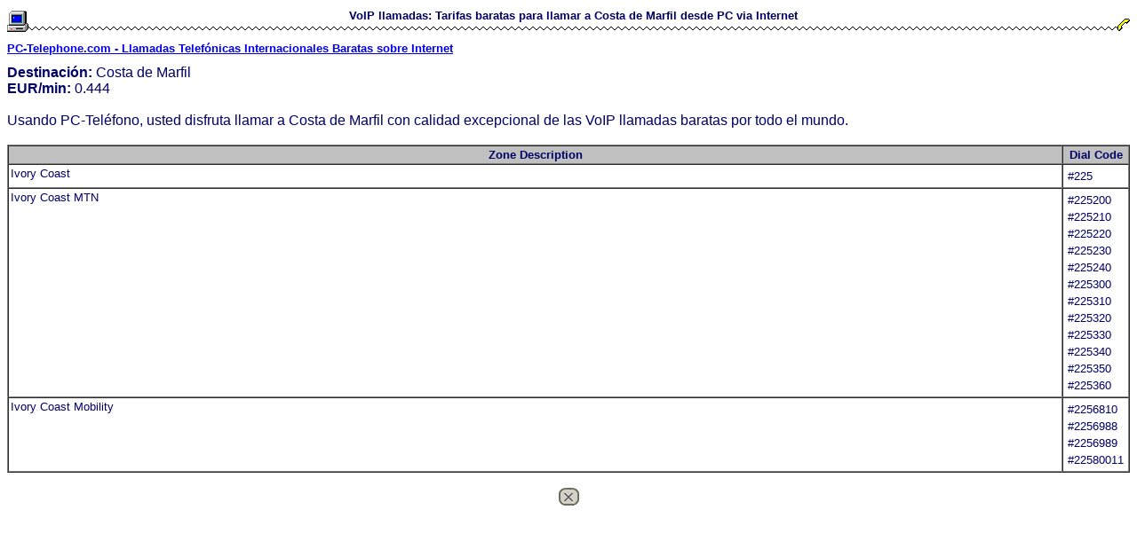

--- FILE ---
content_type: text/html
request_url: http://pc-telephone.com/es/pc-phone/llamadas-a-Ivory-Coast-Fixed-231.htm
body_size: 1312
content:
<html>

<head>
<meta name="date" content="2017-03-05" />
<meta name="language" content="es" />
<meta name="keywords" content="Costa de Marfil,llamadas,tarifas,internet,teléfono,telefónicas,llamar a,baratas,pc,gratuitas,voip" />
<meta name="description" content="Tarifas baratas para llamar a Costa de Marfil desde PC sobre Internet. Llamadas telefónicas gratuitas de PC a PC via VoIP teléfono." />
<meta name="publisher" content="Selectra Ltd." />
<meta name="rights" content="Copyright Selectra Ltd." />
<meta name="format" content="application/xhtml+xml" />
<meta http-equiv="Content-Type" content="text/html; charset=windows-1252">
<title>VoIP llamadas Tarifas baratas para llamar a Costa de Marfil desde PC via Internet</title>
<script type="text/javascript">
  var _gaq = _gaq || [];
  _gaq.push(['_setAccount', 'UA-42788226-3']);
  _gaq.push(['_trackPageview']);
  (function() {
    var ga = document.createElement('script'); ga.type = 'text/javascript'; ga.async = true;
    ga.src = ('https:' == document.location.protocol ? 'https://ssl' : 'http://www') + '.google-analytics.com/ga.js';
    var s = document.getElementsByTagName('script')[0]; s.parentNode.insertBefore(ga, s);
  })();
</script>
</head>

<body style=font-family:Arial bgcolor=#FFFFFF text=#000066>

<table border=0 cellpadding=0 cellspacing=0 width=100%>
<tr><td width=26 valign=top><img src=../images/pc.gif width=24 height=28></td>
<td nowrap align=center background=../images/wire.gif width=100%>
<h1 style=font-size:small>VoIP llamadas: Tarifas baratas para llamar a Costa de Marfil desde PC via Internet</h1></td>
<td width=16 valign=top><img src=../images/tel.gif width=14 height=28></td></tr>
</table>

<h2 style=font-size:small><a href=../low-rates.htm>PC-Telephone.com - Llamadas Telefónicas Internacionales Baratas sobre Internet</a></h2>
<strong>Destinación:</strong> Costa de Marfil<br>
<strong>EUR/min:</strong> 0.444<br>
<br>
Usando PC-Teléfono, usted disfruta llamar a Costa de Marfil con calidad excepcional de las VoIP llamadas baratas por todo el mundo.<br>
<br>
<Table CellSpacing=0 CellPadding=2 Border=1 style="font-size: small">
<TR VAlign="top"><TH BgColor="#C0C0C0" width="100%">Zone Description</TH><TH BgColor="#C0C0C0">Dial&nbsp;Code</TH></TR>
<TR VAlign="top"><TD>Ivory Coast</TD><TD><Table Width="100%" style="font-size: small">

<TR><TD>#225</TD></TR>
</Table></TD></TR>
<TR VAlign="top"><TD>Ivory Coast MTN</TD><TD><Table Width="100%" style="font-size: small">

<TR><TD>#225200</TD></TR>
<TR><TD>#225210</TD></TR>
<TR><TD>#225220</TD></TR>
<TR><TD>#225230</TD></TR>
<TR><TD>#225240</TD></TR>
<TR><TD>#225300</TD></TR>
<TR><TD>#225310</TD></TR>
<TR><TD>#225320</TD></TR>
<TR><TD>#225330</TD></TR>
<TR><TD>#225340</TD></TR>
<TR><TD>#225350</TD></TR>
<TR><TD>#225360</TD></TR>
</Table></TD></TR>
<TR VAlign="top"><TD>Ivory Coast Mobility</TD><TD><Table Width="100%" style="font-size: small">

<TR><TD>#2256810</TD></TR>
<TR><TD>#2256988</TD></TR>
<TR><TD>#2256989</TD></TR>
<TR><TD>#22580011</TD></TR>
</Table></TD></TR>
</Table>
<p align=center><input type=image src=../images/closedemo.png onclick=window.history.back()></p>

</body>

</html>
